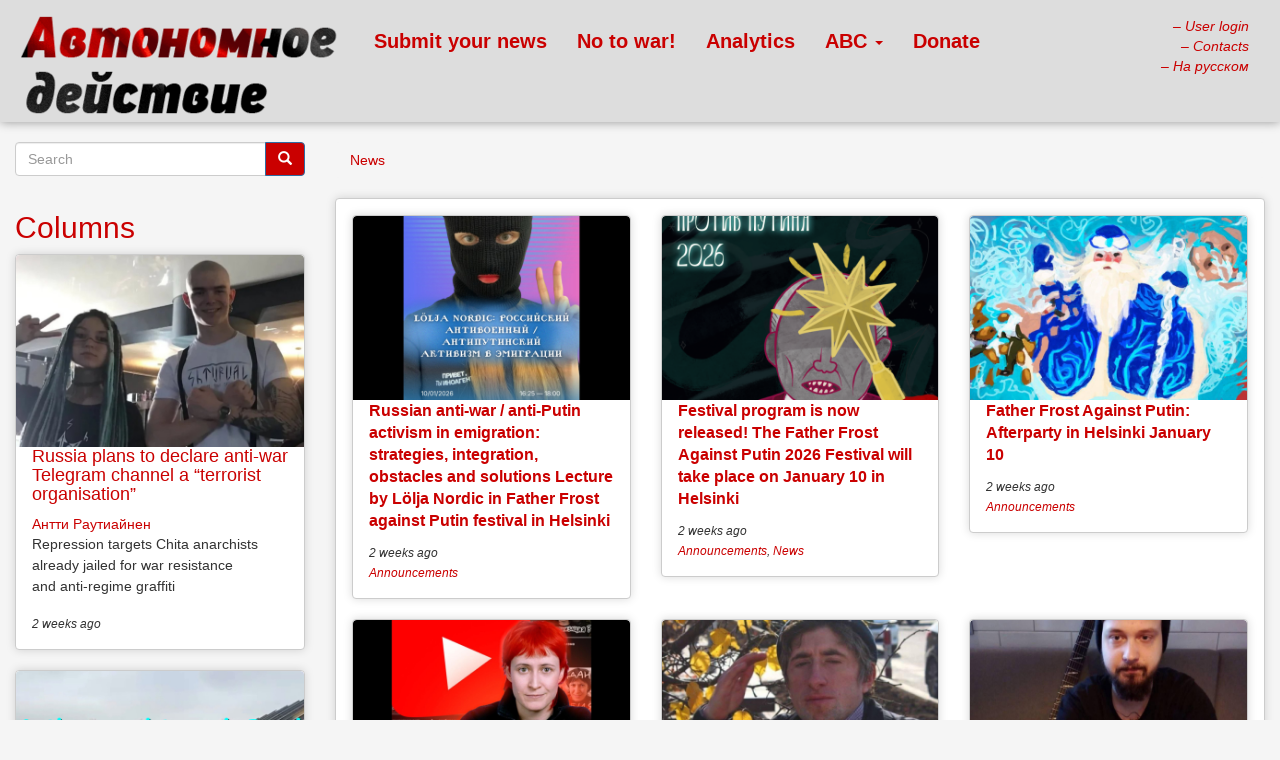

--- FILE ---
content_type: text/html; charset=utf-8
request_url: https://avtonom.org/en/news/join-common-days-action-alexey-sutuga-alexey-olesinov-and-all-repressed-anti-fascists
body_size: 8700
content:

<!DOCTYPE html>
<html lang="en" dir="ltr" prefix="content: http://purl.org/rss/1.0/modules/content/ dc: http://purl.org/dc/terms/ foaf: http://xmlns.com/foaf/0.1/ rdfs: http://www.w3.org/2000/01/rdf-schema# sioc: http://rdfs.org/sioc/ns# sioct: http://rdfs.org/sioc/types# skos: http://www.w3.org/2004/02/skos/core# xsd: http://www.w3.org/2001/XMLSchema#">
<head>
  <link rel="profile" href="http://www.w3.org/1999/xhtml/vocab" />
  <meta name="viewport" content="width=device-width, initial-scale=1.0">
  <meta http-equiv="Content-Type" content="text/html; charset=utf-8" />
<meta name="keywords" content="Автономное действие,анархисты,коммунисты,либертарные коммунисты,Автоном,анархизм,анархия,антифашизм,антифа,antifa" />
<meta name="generator" content="Drupal 7 (http://drupal.org)" />
<meta name="rights" content="Creative Commons Attribution-Noncommercial-Share Alike 3.0 Unported" />
<link rel="canonical" href="https://avtonom.org/en/news/join-common-days-action-alexey-sutuga-alexey-olesinov-and-all-repressed-anti-fascists" />
<link rel="shortlink" href="https://avtonom.org/en/news/join-common-days-action-alexey-sutuga-alexey-olesinov-and-all-repressed-anti-fascists" />
<meta property="og:site_name" content="Автономное Действие" />
<meta property="og:type" content="article" />
<meta property="og:url" content="https://avtonom.org/en/news/join-common-days-action-alexey-sutuga-alexey-olesinov-and-all-repressed-anti-fascists" />
<meta name="twitter:card" content="summary_large_image" />
<meta name="twitter:url" content="https://avtonom.org/en/news/join-common-days-action-alexey-sutuga-alexey-olesinov-and-all-repressed-anti-fascists" />
<meta name="dcterms.type" content="Text" />
<meta name="dcterms.format" content="text/html" />
<meta name="dcterms.identifier" content="https://avtonom.org/en/news/join-common-days-action-alexey-sutuga-alexey-olesinov-and-all-repressed-anti-fascists" />
<link rel="shortcut icon" href="https://avtonom.org/sites/default/files/store/favicon.ico" type="image/vnd.microsoft.icon" />
  <title>| Autonomous Action - anarchists, libertarian communists, antifa</title>
  <style>
@import url("https://avtonom.org/modules/system/system.base.css?sxz0mx");
</style>
<style media="screen">
@import url("https://avtonom.org/sites/all/modules/iconizer/files_icons.css?sxz0mx");
@import url("https://avtonom.org/sites/all/modules/iconizer/proto_icons.css?sxz0mx");
</style>
<style>
@import url("https://avtonom.org/sites/all/modules/scroll_to_top/scroll_to_top.css?sxz0mx");
@import url("https://avtonom.org/sites/all/modules/simplenews/simplenews.css?sxz0mx");
@import url("https://avtonom.org/sites/all/modules/date/date_repeat_field/date_repeat_field.css?sxz0mx");
@import url("https://avtonom.org/modules/field/theme/field.css?sxz0mx");
@import url("https://avtonom.org/modules/node/node.css?sxz0mx");
@import url("https://avtonom.org/sites/all/modules/views/css/views.css?sxz0mx");
@import url("https://avtonom.org/sites/all/modules/ckeditor/css/ckeditor.css?sxz0mx");
</style>
<style>
@import url("https://avtonom.org/sites/all/modules/colorbox/styles/default/colorbox_style.css?sxz0mx");
@import url("https://avtonom.org/sites/all/modules/ctools/css/ctools.css?sxz0mx");
@import url("https://avtonom.org/sites/all/modules/quote/quote.css?sxz0mx");
</style>
<style>#back-top span#button{background-color:#CCCCCC;}#back-top span#button:hover{opacity:1;filter:alpha(opacity = 1);background-color:#777777;}span#link{display :none;}
</style>
<style>
@import url("https://avtonom.org/sites/all/modules/book_made_simple/book_made_simple.css?sxz0mx");
</style>
<link type="text/css" rel="stylesheet" href="/sites/default/files/css/bootstrap.css" media="all" />
<link type="text/css" rel="stylesheet" href="https://cdn.jsdelivr.net/npm/@unicorn-fail/drupal-bootstrap-styles@0.0.2/dist/3.3.1/7.x-3.x/drupal-bootstrap.css" media="all" />
  <!-- HTML5 element support for IE6-8 -->
  <!--[if lt IE 9]>
    <script src="https://cdn.jsdelivr.net/html5shiv/3.7.3/html5shiv-printshiv.min.js"></script>
  <![endif]-->
  <script src="https://avtonom.org/sites/all/modules/jquery_update/replace/jquery/2.2/jquery.min.js?v=2.2.4"></script>
<script src="https://avtonom.org/misc/jquery-extend-3.4.0.js?v=2.2.4"></script>
<script src="https://avtonom.org/misc/jquery-html-prefilter-3.5.0-backport.js?v=2.2.4"></script>
<script src="https://avtonom.org/misc/jquery.once.js?v=1.2"></script>
<script src="https://avtonom.org/misc/drupal.js?sxz0mx"></script>
<script src="https://avtonom.org/sites/all/modules/jquery_update/js/jquery_browser.js?v=0.0.1"></script>
<script src="https://avtonom.org/misc/form-single-submit.js?v=7.103"></script>
<script src="/sites/default/files/js/bootstrap.js"></script>
<script src="https://avtonom.org/sites/all/libraries/colorbox/jquery.colorbox-min.js?sxz0mx"></script>
<script src="https://avtonom.org/sites/all/libraries/DOMPurify/purify.min.js?sxz0mx"></script>
<script src="https://avtonom.org/sites/all/modules/colorbox/js/colorbox.js?sxz0mx"></script>
<script src="https://avtonom.org/sites/all/modules/colorbox/styles/default/colorbox_style.js?sxz0mx"></script>
<script src="https://avtonom.org/sites/all/modules/quote/quote.js?sxz0mx"></script>
<script src="https://avtonom.org/sites/all/modules/scroll_to_top/scroll_to_top.js?sxz0mx"></script>
<script>jQuery.extend(Drupal.settings, {"basePath":"\/","pathPrefix":"en\/","setHasJsCookie":0,"ajaxPageState":{"theme":"bootstrap","theme_token":"5qNM_h9deKp4lAK2Uh-NrZFusbik4znMWqHE0TDH1xs","js":{"sites\/all\/themes\/bootstrap\/js\/bootstrap.js":1,"sites\/all\/modules\/jquery_update\/replace\/jquery\/2.2\/jquery.min.js":1,"misc\/jquery-extend-3.4.0.js":1,"misc\/jquery-html-prefilter-3.5.0-backport.js":1,"misc\/jquery.once.js":1,"misc\/drupal.js":1,"sites\/all\/modules\/jquery_update\/js\/jquery_browser.js":1,"misc\/form-single-submit.js":1,"\/sites\/default\/files\/js\/bootstrap.js":1,"sites\/all\/libraries\/colorbox\/jquery.colorbox-min.js":1,"sites\/all\/libraries\/DOMPurify\/purify.min.js":1,"sites\/all\/modules\/colorbox\/js\/colorbox.js":1,"sites\/all\/modules\/colorbox\/styles\/default\/colorbox_style.js":1,"sites\/all\/modules\/quote\/quote.js":1,"sites\/all\/modules\/scroll_to_top\/scroll_to_top.js":1},"css":{"modules\/system\/system.base.css":1,"sites\/all\/modules\/iconizer\/files_icons.css":1,"sites\/all\/modules\/iconizer\/files_icons-override.css":1,"sites\/all\/modules\/iconizer\/proto_icons.css":1,"sites\/all\/modules\/scroll_to_top\/scroll_to_top.css":1,"sites\/all\/modules\/simplenews\/simplenews.css":1,"sites\/all\/modules\/date\/date_repeat_field\/date_repeat_field.css":1,"modules\/field\/theme\/field.css":1,"modules\/node\/node.css":1,"sites\/all\/modules\/views\/css\/views.css":1,"sites\/all\/modules\/ckeditor\/css\/ckeditor.css":1,"sites\/all\/modules\/colorbox\/styles\/default\/colorbox_style.css":1,"sites\/all\/modules\/ctools\/css\/ctools.css":1,"sites\/all\/modules\/quote\/quote.css":1,"0":1,"sites\/all\/modules\/book_made_simple\/book_made_simple.css":1,"\/sites\/default\/files\/css\/bootstrap.css":1,"https:\/\/cdn.jsdelivr.net\/npm\/@unicorn-fail\/drupal-bootstrap-styles@0.0.2\/dist\/3.3.1\/7.x-3.x\/drupal-bootstrap.css":1}},"colorbox":{"opacity":"0.85","current":"{current} of {total}","previous":"\u00ab Prev","next":"Next \u00bb","close":"Close","maxWidth":"98%","maxHeight":"98%","fixed":true,"mobiledetect":true,"mobiledevicewidth":"480px","file_public_path":"\/sites\/default\/files\/store","specificPagesDefaultValue":"admin*\nimagebrowser*\nimg_assist*\nimce*\nnode\/add\/*\nnode\/*\/edit\nprint\/*\nprintpdf\/*\nsystem\/ajax\nsystem\/ajax\/*"},"jcarousel":{"ajaxPath":"\/en\/jcarousel\/ajax\/views"},"quote_nest":"2","scroll_to_top":{"label":"\u041d\u0430\u0432\u0435\u0440\u0445"},"urlIsAjaxTrusted":{"\/en\/news\/join-common-days-action-alexey-sutuga-alexey-olesinov-and-all-repressed-anti-fascists":true},"bootstrap":{"anchorsFix":"0","anchorsSmoothScrolling":"0","formHasError":1,"popoverEnabled":0,"popoverOptions":{"animation":1,"html":0,"placement":"right","selector":"","trigger":"click","triggerAutoclose":1,"title":"","content":"","delay":0,"container":"body"},"tooltipEnabled":0,"tooltipOptions":{"animation":1,"html":0,"placement":"auto left","selector":"","trigger":"hover focus","delay":0,"container":"body"}}});</script>
</head>
<body class="html not-front not-logged-in one-sidebar sidebar-second page-news page-news-join-common-days-action-alexey-sutuga-alexey-olesinov-and-all-repressed-anti-fascists i18n-en">
  <div id="skip-link">
    <a href="#main-content" class="element-invisible element-focusable">Skip to main content</a>
  </div>
    <header id="navbar" role="banner" class="navbar container-fluid navbar-default">
  <div class="container-fluid">
    <div class="navbar-header">
              <a class="logo navbar-btn pull-left" href="/en" title="Home">
          <img class="img-responsive" src="https://avtonom.org/sites/default/files/store/logo_2lines.png" alt="Home" />
        </a>
      
      
              <button type="button" class="navbar-toggle" data-toggle="collapse" data-target="#navbar-collapse">
          <span class="sr-only">Toggle navigation</span>
          <span class="icon-bar"></span>
          <span class="icon-bar"></span>
          <span class="icon-bar"></span>
        </button>
          </div>

          <div class="navbar-collapse collapse" id="navbar-collapse">
        <nav role="navigation">
                      <ul class="menu nav navbar-nav"><li class="first leaf"><a href="/en/node/add/freestory" title="Предложить свой текст или новость; редколлегия может вывести его на главную страницу">Submit your news</a></li>
<li class="leaf"><a href="/en/node/59344" title="Anti-war leaflets and stickers">No to war!</a></li>
<li class="leaf"><a href="https://avtonom.org/category/razdely/trendy-poryadka-i-haosa" title="Наш еженедельный видео-подкаст &quot;Тренды порядка и хаоса&quot;">Analytics</a></li>
<li class="expanded dropdown"><a href="/en/anarchist-black-cross" title="Анархический Чёрный Крест" class="dropdown-toggle" data-toggle="dropdown">ABC <span class="caret"></span></a><ul class="dropdown-menu"><li class="first leaf"><a href="/en/anarchist-black-cross" title="Новости Анархического Чёрного Креста">ABC news</a></li>
<li class="last leaf"><a href="https://avtonom.org/abc" title="АЧК-Москва">Сайт АЧК-Москва</a></li>
</ul></li>
<li class="last leaf"><a href="https://avtonom.org/en/pages/donate" title="">Donate</a></li>
</ul>                                            <div class="region region-navigation">
    <section id="block-block-94" class="block block-block clearfix">

      
  <div style="float: right;position: relative; z-index: 9000; margin-left:auto; margin-right:0; text-align:right;">
<a href="/en/user" title="Login in or register"><i>&ndash; User login</i></a><br/> 
<a href="/en/contact" title="Contact us!"><i>&ndash; Contacts</i></a> <br/>
<a href="/"><i>&ndash; На русском</i></a></br>
</div>
</section>
  </div>
                  </nav>
      </div>
      </div>
</header>

<div class="main-container container-fluid">

  <header role="banner" id="page-header">
    
      </header> <!-- /#page-header -->

  <div class="row">

    
    <section class="col-sm-9 col-sm-push-3">
            <ol class="breadcrumb"><li><a href="/en/news" title="Новости освобождения в России и за рубежом">News</a></li>
</ol>      <a id="main-content"></a>
                                                                <div class="region region-content">
    <section id="block-system-main" class="block block-system clearfix">

      
  <div class="view view-allnews-grid view-id-allnews_grid view-display-id-page_1 view-dom-id-a15cabda141d9b7a0984e017abb775f1">
        
  
  
      <div class="view-content">
      

<div id="views-bootstrap-thumbnail-1" class="views-bootstrap-thumbnail-plugin-style">
  
          <div class="row">
                  <div class=" col-xs-12 col-sm-6 col-md-4 col-lg-4">
            <div class="thumbnail">
                
  <div class="views-field views-field-views-conditional">        <span class="field-content"><a href="/en/news/russian-anti-war-anti-putin-activism-emigration-strategies-integration-obstacles-and-solutions"><img typeof="foaf:Image" class="img-rounded img-responsive" src="https://avtonom.org/sites/default/files/store/styles/formatted/public/IMG_2223forsayt.jpg?itok=q2XEDtEX" width="600" height="400" alt="" /></a></span>  </div>  
  <div class="views-field views-field-title">        <h3 class="field-content"><a href="/en/news/russian-anti-war-anti-putin-activism-emigration-strategies-integration-obstacles-and-solutions">Russian anti-war / anti-Putin activism in emigration: strategies, integration, obstacles and solutions Lecture by Lölja Nordic in Father Frost against Putin festival in Helsinki</a></h3>  </div>  
  <span class="views-field views-field-created">        <em class="field-content small"><em class="placeholder">2 weeks</em> ago</em>  </span>  
  <div class="views-field views-field-taxonomy-vocabulary-31">        <em class="field-content small"><a href="/en/category/razdely/anonsy" typeof="skos:Concept" property="rdfs:label skos:prefLabel">Announcements</a></em>  </div>            </div>
          </div>

                                      <div class=" col-xs-12 col-sm-6 col-md-4 col-lg-4">
            <div class="thumbnail">
                
  <div class="views-field views-field-views-conditional">        <span class="field-content"><a href="/en/news/father-frost-against-putin-2026-festival-will-take-place-january-10-helsinki"><img typeof="foaf:Image" class="img-rounded img-responsive" src="https://avtonom.org/sites/default/files/store/styles/formatted/public/Anons_rus.png?itok=q9sFdL7L" width="600" height="400" alt="" /></a></span>  </div>  
  <div class="views-field views-field-title">        <h3 class="field-content"><a href="/en/news/father-frost-against-putin-2026-festival-will-take-place-january-10-helsinki">Festival program is now released! The Father Frost Against Putin 2026 Festival will take place on January 10 in Helsinki</a></h3>  </div>  
  <span class="views-field views-field-created">        <em class="field-content small"><em class="placeholder">2 weeks</em> ago</em>  </span>  
  <div class="views-field views-field-taxonomy-vocabulary-31">        <em class="field-content small"><a href="/en/category/razdely/anonsy" typeof="skos:Concept" property="rdfs:label skos:prefLabel">Announcements</a>, <a href="/en/category/razdely/novosti" typeof="skos:Concept" property="rdfs:label skos:prefLabel">News</a></em>  </div>            </div>
          </div>

                                                              <div class="clearfix visible-sm-block"></div>
                                                                                                          <div class=" col-xs-12 col-sm-6 col-md-4 col-lg-4">
            <div class="thumbnail">
                
  <div class="views-field views-field-views-conditional">        <span class="field-content"><a href="/en/news/father-frost-against-putin-afterparty-helsinki-january-10"><img typeof="foaf:Image" class="img-rounded img-responsive" src="https://avtonom.org/sites/default/files/store/styles/formatted/public/AfterParty.jpg?itok=N97aZfxy" width="600" height="400" alt="" /></a></span>  </div>  
  <div class="views-field views-field-title">        <h3 class="field-content"><a href="/en/news/father-frost-against-putin-afterparty-helsinki-january-10">Father Frost Against Putin: Afterparty in Helsinki January 10</a></h3>  </div>  
  <span class="views-field views-field-created">        <em class="field-content small"><em class="placeholder">2 weeks</em> ago</em>  </span>  
  <div class="views-field views-field-taxonomy-vocabulary-31">        <em class="field-content small"><a href="/en/category/razdely/anonsy" typeof="skos:Concept" property="rdfs:label skos:prefLabel">Announcements</a></em>  </div>            </div>
          </div>

                                                                                        <div class="clearfix visible-md-block"></div>
                                                        <div class="clearfix visible-lg-block"></div>
                                                      <div class=" col-xs-12 col-sm-6 col-md-4 col-lg-4">
            <div class="thumbnail">
                
  <div class="views-field views-field-views-conditional">        <span class="field-content"><a href="/en/news/youtube-tool-resistance-lecture-nika-vodvud-festival-father-frost-against-putin-helsinki"><img typeof="foaf:Image" class="img-rounded img-responsive" src="https://avtonom.org/sites/default/files/store/styles/formatted/public/NixelPixel_ruSquare_0.jpg?itok=VhR_MtdS" width="600" height="400" alt="" /></a></span>  </div>  
  <div class="views-field views-field-title">        <h3 class="field-content"><a href="/en/news/youtube-tool-resistance-lecture-nika-vodvud-festival-father-frost-against-putin-helsinki">YouTube as a Tool of Resistance — a lecture by Nika Vodvud at the festival Father Frost against Putin in Helsinki</a></h3>  </div>  
  <span class="views-field views-field-created">        <em class="field-content small"><em class="placeholder">2 weeks</em> ago</em>  </span>  
  <div class="views-field views-field-taxonomy-vocabulary-31">        <em class="field-content small"><a href="/en/category/razdely/anonsy" typeof="skos:Concept" property="rdfs:label skos:prefLabel">Announcements</a>, <a href="/en/category/razdely/novosti" typeof="skos:Concept" property="rdfs:label skos:prefLabel">News</a></em>  </div>            </div>
          </div>

                                                              <div class="clearfix visible-sm-block"></div>
                                                                                                          <div class=" col-xs-12 col-sm-6 col-md-4 col-lg-4">
            <div class="thumbnail">
                
  <div class="views-field views-field-views-conditional">        <span class="field-content"><a href="/en/news/mother-antifascist-anton-kalakin-sentenced-six-years-two-comments-visited-him-irkutsk-prison-1"><img typeof="foaf:Image" class="img-rounded img-responsive" src="https://avtonom.org/sites/default/files/store/styles/formatted/public/IMG_20251120_205151_194.cleaned_0.jpg?itok=xGmBn54K" width="600" height="400" alt="" /></a></span>  </div>  
  <div class="views-field views-field-title">        <h3 class="field-content"><a href="/en/news/mother-antifascist-anton-kalakin-sentenced-six-years-two-comments-visited-him-irkutsk-prison-1">The mother of antifascist Anton Kalakin, sentenced to six years for two comments, visited him in Irkutsk Prison-1</a></h3>  </div>  
  <span class="views-field views-field-created">        <em class="field-content small"><em class="placeholder">3 weeks</em> ago</em>  </span>  
  <div class="views-field views-field-taxonomy-vocabulary-31">        <em class="field-content small"><a href="/en/category/razdely/novosti" typeof="skos:Concept" property="rdfs:label skos:prefLabel">News</a>, <a href="/en/category/razdely/anarhicheskiy-chyornyy-krest" typeof="skos:Concept" property="rdfs:label skos:prefLabel">Anarchist Black Cross</a></em>  </div>            </div>
          </div>

                                                                                                                                          <div class=" col-xs-12 col-sm-6 col-md-4 col-lg-4">
            <div class="thumbnail">
                
  <div class="views-field views-field-views-conditional">        <span class="field-content"><a href="/en/news/today-birthday-anarchist-political-prisoner-alexey-rozhkov"><img typeof="foaf:Image" class="img-rounded img-responsive" src="https://avtonom.org/sites/default/files/store/styles/formatted/public/IMG_20251217_102024_103.cleaned.jpg?itok=qFXDEHdU" width="600" height="400" alt="" /></a></span>  </div>  
  <div class="views-field views-field-title">        <h3 class="field-content"><a href="/en/news/today-birthday-anarchist-political-prisoner-alexey-rozhkov">Today is the birthday of anarchist political prisoner Alexey Rozhkov</a></h3>  </div>  
  <span class="views-field views-field-created">        <em class="field-content small"><em class="placeholder">3 weeks</em> ago</em>  </span>  
  <div class="views-field views-field-taxonomy-vocabulary-31">        <em class="field-content small"><a href="/en/category/razdely/anonsy" typeof="skos:Concept" property="rdfs:label skos:prefLabel">Announcements</a>, <a href="/en/category/razdely/anarhicheskiy-chyornyy-krest" typeof="skos:Concept" property="rdfs:label skos:prefLabel">Anarchist Black Cross</a></em>  </div>            </div>
          </div>

                                                              <div class="clearfix visible-sm-block"></div>
                                                        <div class="clearfix visible-md-block"></div>
                                                        <div class="clearfix visible-lg-block"></div>
                                                      <div class=" col-xs-12 col-sm-6 col-md-4 col-lg-4">
            <div class="thumbnail">
                
  <div class="views-field views-field-views-conditional">        <span class="field-content"><a href="/en/news/fundraiser-those-who-escaped-anarchist-black-cross-moscow"><img typeof="foaf:Image" class="img-rounded img-responsive" src="https://avtonom.org/sites/default/files/store/styles/formatted/public/Evacuationreportpicture_1.jpg?itok=WIWJG1xG" width="600" height="400" alt="" /></a></span>  </div>  
  <div class="views-field views-field-title">        <h3 class="field-content"><a href="/en/news/fundraiser-those-who-escaped-anarchist-black-cross-moscow">Fundraiser for Those Who Escaped by Anarchist Black Cross Moscow</a></h3>  </div>  
  <span class="views-field views-field-created">        <em class="field-content small"><em class="placeholder">3 weeks</em> ago</em>  </span>  
  <div class="views-field views-field-taxonomy-vocabulary-31">        <em class="field-content small"><a href="/en/category/razdely/novosti" typeof="skos:Concept" property="rdfs:label skos:prefLabel">News</a>, <a href="/en/category/razdely/anarhicheskiy-chyornyy-krest" typeof="skos:Concept" property="rdfs:label skos:prefLabel">Anarchist Black Cross</a></em>  </div>            </div>
          </div>

                                                                                                                                          <div class=" col-xs-12 col-sm-6 col-md-4 col-lg-4">
            <div class="thumbnail">
                
  <div class="views-field views-field-views-conditional">        <span class="field-content"><a href="/en/news/today-december-18-birthday-political-prisoner-anarchist-alexey-grigoriev"><img typeof="foaf:Image" class="img-rounded img-responsive" src="https://avtonom.org/sites/default/files/store/styles/formatted/public/IMG_20251008_223537_240.cleaned_0.jpg?itok=sfgCPSKx" width="600" height="400" alt="" /></a></span>  </div>  
  <div class="views-field views-field-title">        <h3 class="field-content"><a href="/en/news/today-december-18-birthday-political-prisoner-anarchist-alexey-grigoriev">Today, December 18 is Birthday of political prisoner, anarchist Alexey Grigoriev</a></h3>  </div>  
  <span class="views-field views-field-created">        <em class="field-content small"><em class="placeholder">1 month</em> ago</em>  </span>  
  <div class="views-field views-field-taxonomy-vocabulary-31">        <em class="field-content small"><a href="/en/category/razdely/anonsy" typeof="skos:Concept" property="rdfs:label skos:prefLabel">Announcements</a>, <a href="/en/category/razdely/anarhicheskiy-chyornyy-krest" typeof="skos:Concept" property="rdfs:label skos:prefLabel">Anarchist Black Cross</a></em>  </div>            </div>
          </div>

                                                              <div class="clearfix visible-sm-block"></div>
                                                                                                          <div class=" col-xs-12 col-sm-6 col-md-4 col-lg-4">
            <div class="thumbnail">
                
  <div class="views-field views-field-views-conditional">        <span class="field-content"><a href="/en/news/report-evacuation-fundraiser"><img typeof="foaf:Image" class="img-rounded img-responsive" src="https://avtonom.org/sites/default/files/store/styles/formatted/public/Evacuationreportpicture.jpg?itok=Vnh3hmK1" width="600" height="400" alt="" /></a></span>  </div>  
  <div class="views-field views-field-title">        <h3 class="field-content"><a href="/en/news/report-evacuation-fundraiser">Report on the evacuation fundraiser</a></h3>  </div>  
  <span class="views-field views-field-created">        <em class="field-content small"><em class="placeholder">1 month</em> ago</em>  </span>  
  <div class="views-field views-field-taxonomy-vocabulary-31">        <em class="field-content small"><a href="/en/category/razdely/novosti" typeof="skos:Concept" property="rdfs:label skos:prefLabel">News</a>, <a href="/en/category/razdely/anarhicheskiy-chyornyy-krest" typeof="skos:Concept" property="rdfs:label skos:prefLabel">Anarchist Black Cross</a></em>  </div>            </div>
          </div>

                                                                                        <div class="clearfix visible-md-block"></div>
                                                        <div class="clearfix visible-lg-block"></div>
                                                  </div>
    
  </div>
    </div>
  
      <div class="text-center"><ul class="pagination"><li class="active"><span>1</span></li>
<li><a title="Go to page 2" href="/en/news/join-common-days-action-alexey-sutuga-alexey-olesinov-and-all-repressed-anti-fascists?page=1">2</a></li>
<li><a title="Go to page 3" href="/en/news/join-common-days-action-alexey-sutuga-alexey-olesinov-and-all-repressed-anti-fascists?page=2">3</a></li>
<li><a title="Go to page 4" href="/en/news/join-common-days-action-alexey-sutuga-alexey-olesinov-and-all-repressed-anti-fascists?page=3">4</a></li>
<li><a title="Go to page 5" href="/en/news/join-common-days-action-alexey-sutuga-alexey-olesinov-and-all-repressed-anti-fascists?page=4">5</a></li>
<li><a title="Go to page 6" href="/en/news/join-common-days-action-alexey-sutuga-alexey-olesinov-and-all-repressed-anti-fascists?page=5">6</a></li>
<li class="pager-ellipsis disabled"><span>…</span></li>
<li class="next"><a title="Go to next page" href="/en/news/join-common-days-action-alexey-sutuga-alexey-olesinov-and-all-repressed-anti-fascists?page=1">next ›</a></li>
<li class="pager-last"><a title="Go to last page" href="/en/news/join-common-days-action-alexey-sutuga-alexey-olesinov-and-all-repressed-anti-fascists?page=145">last »</a></li>
</ul></div>  
  
  
  
  
</div>
</section>
<section id="block-views-columns-grid-block-1" class="block block-views clearfix">

        <h2 class="block-title"><a href="/en/author_columns" class="block-title-link" title="Все авторские колонки">Author columns</a></h2>
    
  <div class="view view-columns-grid view-id-columns_grid view-display-id-block_1 view-dom-id-871757beef61c93088b2bfa3292b64a2">
        
  
  
      <div class="view-content">
      

<div id="views-bootstrap-thumbnail-2" class="views-bootstrap-thumbnail-plugin-style">
  
          <div class="row">
                  <div class=" col-xs-12 col-sm-6 col-md-6 col-lg-6">
            <div class="thumbnail">
                
  <div class="views-field views-field-field-video">        <div class="field-content"><a href="/en/author_columns/solidarity-networks-russia-2014-2018"><img typeof="foaf:Image" class="img-rounded img-responsive" src="https://avtonom.org/sites/default/files/store/styles/iconlarge/public/solidarity_network.cleaned_1.jpg?itok=6tKdpHE8" width="800" height="600" alt="" /></a></div>  </div>  
  <div class="views-field views-field-title">        <h3 class="field-content"><a href="/en/author_columns/solidarity-networks-russia-2014-2018">Solidarity Networks in Russia 2014-2018</a></h3>  </div>  
  <span class="views-field views-field-name">        <span class="field-content"><a href="/en/users/diana-dvizhenie-irkutskih-anarhistok" title="View user profile." class="username" xml:lang="" about="/en/users/diana-dvizhenie-irkutskih-anarhistok" typeof="sioc:UserAccount" property="foaf:name" datatype="">ДИАна - Движени...</a></span>  </span>  
  <div class="views-field views-field-body">        <p class="field-content">Translation: volunteers of Autonomous Action.&nbsp;«»

The history of solidarity networks in Russia began in 2013, when activists from Autonomous Action and Antijob, most likely members of the Barnaul cell, found information on the internet about the Seattle Solidarity Networks. After studying...</p>  </div>  
  <div class="views-field views-field-created">        <em class="field-content small"><em class="placeholder">2 months</em> ago</em>  </div>            </div>
          </div>

                                      <div class=" col-xs-12 col-sm-6 col-md-6 col-lg-6">
            <div class="thumbnail">
                
  <div class="views-field views-field-field-video">        <div class="field-content">
<div class="embedded-video">
  <div class="player">
    <iframe class="" width="" height="300" src="//www.youtube.com/embed/hwVlZ6xKljM?width%3D%26amp%3Bheight%3D300%26amp%3Btheme%3Ddark%26amp%3Bautoplay%3D0%26amp%3Bvq%3Dmedium%26amp%3Brel%3D0%26amp%3Bshowinfo%3D0%26amp%3Bmodestbranding%3D0%26amp%3Biv_load_policy%3D3%26amp%3Bcontrols%3D1%26amp%3Bautohide%3D2%26amp%3Bwmode%3Dopaque" frameborder="0" allowfullscreen></iframe>  </div>
</div>
</div>  </div>  
  <div class="views-field views-field-title">        <h3 class="field-content"><a href="/en/author_columns/struggles-against-right-wing-government-finland">Struggles against the right-wing government in Finland</a></h3>  </div>  
  <span class="views-field views-field-name">        <span class="field-content"><a href="/en/users/antti-rautiainen" title="View user profile." class="username" xml:lang="" about="/en/users/antti-rautiainen" typeof="sioc:UserAccount" property="foaf:name" datatype="">Антти Раутиайнен</a></span>  </span>  
  <div class="views-field views-field-body">        <p class="field-content">Two years of anti-government protests raise questions about organising around collective struggles

This article, edited and published by Freedom, has been adapted from a lecture given at anarchist days, Dresden, 21st&nbsp;September 2024. It has been updated with recent developments. The lecture...</p>  </div>  
  <div class="views-field views-field-created">        <em class="field-content small"><em class="placeholder">3 months</em> ago</em>  </div>            </div>
          </div>

                                                              <div class="clearfix visible-sm-block"></div>
                                                        <div class="clearfix visible-md-block"></div>
                                                        <div class="clearfix visible-lg-block"></div>
                                                  </div>
    
  </div>
    </div>
  
  
  
  
  
  
</div>
</section>
  </div>
    </section>

          <aside class="col-sm-3 col-sm-pull-9" role="complementary">
          <div class="region region-sidebar-second">
    <section id="block-search-form" class="block block-search clearfix">

      
  <form class="form-search content-search" action="/en/news/join-common-days-action-alexey-sutuga-alexey-olesinov-and-all-repressed-anti-fascists" method="post" id="search-block-form" accept-charset="UTF-8"><div><div>
      <h2 class="element-invisible">Search form</h2>
    <div class="input-group"><input title="Enter the terms you wish to search for." placeholder="Search" class="form-control form-text" type="text" id="edit-search-block-form--2" name="search_block_form" value="" size="15" maxlength="128" /><span class="input-group-btn"><button type="submit" class="btn btn-primary"><span class="icon glyphicon glyphicon-search" aria-hidden="true"></span>
</button></span></div><div class="form-actions form-wrapper form-group" id="edit-actions"><button class="element-invisible btn btn-primary form-submit" type="submit" id="edit-submit" name="op" value="Search">Search</button>
</div><input type="hidden" name="form_build_id" value="form-bbOWVHPTuxSYi86qd4Aua_9xa_dDORY6jFjpucdJO28" />
<input type="hidden" name="form_id" value="search_block_form" />
</div>
</div></form>
</section>
<section id="block-views-newest-column-block-1" class="block block-views clearfix">

        <h2 class="block-title"><a href="/en/author_columns" class="block-title-link" title="Авторские колонки">Columns</a></h2>
    
  <div class="view view-newest-column view-id-newest_column view-display-id-block_1 view-dom-id-30fdae224a012440dafd15f5f13b815a">
        
  
  
      <div class="view-content">
      

<div id="views-bootstrap-thumbnail-3" class="views-bootstrap-thumbnail-plugin-style">
  
    <div class="row">
              <div class=" col-xs-12 col-sm-12 col-md-12 col-lg-12">
                      <div class="thumbnail">
                
  <div class="views-field views-field-field-pict">        <div class="field-content"><a href="/en/author_columns/russia-plans-declare-anti-war-telegram-channel-terrorist-organisation"><img typeof="foaf:Image" class="img-rounded img-responsive" src="https://avtonom.org/sites/default/files/store/styles/formatted/public/ChitaFreedom_0.jpg?itok=-4qz0rZs" width="600" height="400" alt="" /></a></div>  </div>  
  <div class="views-field views-field-title">        <h4 class="field-content"><a href="/en/author_columns/russia-plans-declare-anti-war-telegram-channel-terrorist-organisation">Russia plans to declare anti-war Telegram channel a “terrorist organisation”</a></h4>  </div>  
  <div class="views-field views-field-name">        <span class="field-content"><a href="/en/users/antti-rautiainen" title="View user profile." class="username" xml:lang="" about="/en/users/antti-rautiainen" typeof="sioc:UserAccount" property="foaf:name" datatype="">Антти Раутиайнен</a></span>  </div>  
  <div class="views-field views-field-body">        <p class="field-content">Repression targets Chita anarchists already jailed for war resistance and anti-regime graffiti</p>  </div>  
  <span class="views-field views-field-created">        <em class="field-content small"><em class="placeholder">2 weeks</em> ago</em>  </span>            </div>
                      <div class="thumbnail">
                
  <div class="views-field views-field-field-pict">        <div class="field-content"><a href="/en/author_columns/anti-war-resistance-russia-and-anarchists"><img typeof="foaf:Image" class="img-rounded img-responsive" src="https://avtonom.org/sites/default/files/store/styles/formatted/public/AntiwarResistanceAndAnarchists.jpg?itok=RfDwIAat" width="600" height="400" alt="" /></a></div>  </div>  
  <div class="views-field views-field-title">        <h4 class="field-content"><a href="/en/author_columns/anti-war-resistance-russia-and-anarchists">Anti-war resistance in Russia and anarchists</a></h4>  </div>  
  <div class="views-field views-field-name">        <span class="field-content"><a href="/en/users/antti-rautiainen" title="View user profile." class="username" xml:lang="" about="/en/users/antti-rautiainen" typeof="sioc:UserAccount" property="foaf:name" datatype="">Антти Раутиайнен</a></span>  </div>  
  <div class="views-field views-field-body">        <p class="field-content">Thousands of Russians have been fighting against the invasion to Ukraine. During first month of protests against the war, 15 000 people were detained. Small street actions are still sporadically taking place, although they are heavily persecuted.</p>  </div>  
  <span class="views-field views-field-created">        <em class="field-content small"><em class="placeholder">1 month</em> ago</em>  </span>            </div>
                  </div>
          </div>

  </div>
    </div>
  
  
  
  
  
  
</div>
</section>
<section id="block-simplenews-16560" class="block block-simplenews clearfix">

        <h2 class="block-title"><a href="https://avtonom.org/newsletter/subscriptions" class="block-title-link" title="Подпишитесь на нашу почтовую рассылку!">Subscribe to our mailing list!</a></h2>
    
    
      <p><a href="/en/newsletter/subscriptions">Manage my subscriptions</a></p>
  
  
  
  
</section>
<section id="block-views-allnews-block-1" class="block block-views clearfix">

        <h2 class="block-title"><a href="/en/newslist" class="block-title-link" title="Все материалы">All news</a></h2>
    
  <div class="view view-allnews view-id-allnews view-display-id-block_1 view-dom-id-e5673e390edaa23b60ee18fbdbd4dbfc">
        
  
  
      <div class="view-content">
      <div class="item-list">    <ul>          <li class="views-row views-row-1 views-row-odd views-row-first">  
  <div class="views-field views-field-title">        <span class="field-content"><a href="/en/news/russian-anti-war-anti-putin-activism-emigration-strategies-integration-obstacles-and-solutions">Russian anti-war / anti-Putin activism in emigration: strategies, integration, obstacles and solutions Lecture by Lölja Nordic in Father Frost against Putin festival in Helsinki</a></span>  </div></li>
          <li class="views-row views-row-2 views-row-even">  
  <div class="views-field views-field-title">        <span class="field-content"><a href="/en/news/father-frost-against-putin-2026-festival-will-take-place-january-10-helsinki">Festival program is now released! The Father Frost Against Putin 2026 Festival will take place on January 10 in Helsinki</a></span>  </div></li>
          <li class="views-row views-row-3 views-row-odd">  
  <div class="views-field views-field-title">        <span class="field-content"><a href="/en/news/father-frost-against-putin-afterparty-helsinki-january-10">Father Frost Against Putin: Afterparty in Helsinki January 10</a></span>  </div></li>
          <li class="views-row views-row-4 views-row-even">  
  <div class="views-field views-field-title">        <span class="field-content"><a href="/en/news/youtube-tool-resistance-lecture-nika-vodvud-festival-father-frost-against-putin-helsinki">YouTube as a Tool of Resistance — a lecture by Nika Vodvud at the festival Father Frost against Putin in Helsinki</a></span>  </div></li>
          <li class="views-row views-row-5 views-row-odd">  
  <div class="views-field views-field-title">        <span class="field-content"><a href="/en/author_columns/russia-plans-declare-anti-war-telegram-channel-terrorist-organisation">Russia plans to declare anti-war Telegram channel a “terrorist organisation”</a></span>  </div></li>
          <li class="views-row views-row-6 views-row-even">  
  <div class="views-field views-field-title">        <span class="field-content"><a href="/en/news/mother-antifascist-anton-kalakin-sentenced-six-years-two-comments-visited-him-irkutsk-prison-1">The mother of antifascist Anton Kalakin, sentenced to six years for two comments, visited him in Irkutsk Prison-1</a></span>  </div></li>
          <li class="views-row views-row-7 views-row-odd">  
  <div class="views-field views-field-title">        <span class="field-content"><a href="/en/news/today-birthday-anarchist-political-prisoner-alexey-rozhkov">Today is the birthday of anarchist political prisoner Alexey Rozhkov</a></span>  </div></li>
          <li class="views-row views-row-8 views-row-even">  
  <div class="views-field views-field-title">        <span class="field-content"><a href="/en/news/fundraiser-those-who-escaped-anarchist-black-cross-moscow">Fundraiser for Those Who Escaped by Anarchist Black Cross Moscow</a></span>  </div></li>
          <li class="views-row views-row-9 views-row-odd">  
  <div class="views-field views-field-title">        <span class="field-content"><a href="/en/news/today-december-18-birthday-political-prisoner-anarchist-alexey-grigoriev">Today, December 18 is Birthday of political prisoner, anarchist Alexey Grigoriev</a></span>  </div></li>
          <li class="views-row views-row-10 views-row-even">  
  <div class="views-field views-field-title">        <span class="field-content"><a href="/en/author_columns/anti-war-resistance-russia-and-anarchists">Anti-war resistance in Russia and anarchists</a></span>  </div></li>
          <li class="views-row views-row-11 views-row-odd">  
  <div class="views-field views-field-title">        <span class="field-content"><a href="/en/news/report-evacuation-fundraiser">Report on the evacuation fundraiser</a></span>  </div></li>
          <li class="views-row views-row-12 views-row-even">  
  <div class="views-field views-field-title">        <span class="field-content"><a href="/en/news/fundraiser-2200-euros-three-months-legal-work-ruslan-sidiki">Fundraiser: 2200 euros for three months of legal work for Ruslan Sidiki</a></span>  </div></li>
          <li class="views-row views-row-13 views-row-odd">  
  <div class="views-field views-field-title">        <span class="field-content"><a href="/en/node/62281">Fundraiser: 2200 euros for three months of legal work for Ruslan Sidiki</a></span>  </div></li>
          <li class="views-row views-row-14 views-row-even">  
  <div class="views-field views-field-title">        <span class="field-content"><a href="/en/news/statement-russian-speaking-anarchists-western-anarchist-initiatives-listen-ukrainian-comrades">Statement from Russian-speaking anarchists to Western anarchist initiatives: listen to the Ukrainian comrades!</a></span>  </div></li>
          <li class="views-row views-row-15 views-row-odd views-row-last">  
  <div class="views-field views-field-title">        <span class="field-content"><a href="/en/news/fires-freedom-will-take-part-annual-anarchist-book-fair-amsterdam-abfa">“Fires of freedom” will take part in the annual Anarchist Book Fair Amsterdam (ABFA)</a></span>  </div></li>
      </ul></div>    </div>
  
  
  
      
<div class="more-link">
  <a href="/en/newslist">
    &gt; &gt; &gt;  </a>
</div>
  
  
  
</div>
</section>
  </div>
      </aside>  <!-- /#sidebar-second -->
    
  </div>
</div>

  <footer class="footer container-fluid">
      <div class="region region-footer">
    <section id="block-block-97" class="block block-block clearfix">

      
  <div style="text-align:center;margin-top:0px;">
<a href="https://t.me/avtonomorg"><img alt="Autonomous Action in Telegram" style="margin:5px;height:35px;" src="/v/i/telegram.png" title="Autonomous Action in Telegram" height=33 /></a>
<a href="https://todon.eu/@avtonom_org" rel="me"><img alt="Autonomous Action in Mastodon" style="margin:5px;height:35px;" src="/v/i/mastodon.svg" title="Autonomous Action in Mastodon" /></a>
<a href="https://www.facebook.com/avtonom.org"><img alt="Autonomous Action in Facebook" style="margin:5px;height:35px;" src="/v/i/facebook.png" title="Autonomous Action in Facebook" /></a>
<a href="https://twitter.com/avtonom_org_en"><img alt="Autonomous Action in Twitter" style="margin:5px;height:35px;" src="/v/i/twi.png" title="Autonomous Action in Twitter" /></a>
<a href="https://www.youtube.com/c/AutonomousAction"><img alt="Autonomous Action in YouTube" style="margin:5px;height:35px;" src="/v/i/youtubebutton.png" title="Autonomous Action in YouTube" height=33 /></a>
<a href="https://www.instagram.com/avtonom_org/"><img alt="Autonomous Action in Instagram" style="margin:5px;height:35px;" src="/v/i/instagram.png" title="Autonomous Action in Instagram" height=33 /></a>
<a href="https://www.soundcloud.com/avtonom_org"><img alt="Autonomous Action in SoundCloud" style="margin:5px;height:35px;" src="/v/i/soundcloudbutton.png" title="Autonomous Action in SoundCloud" height=33 /></a>
<a href="/rss_en.xml"><img alt="RSS" src="/v/i/rss_feed.svg" title="RSS" style="margin:5px;height:35px;" /></a>
</div>

</section>
<section id="block-block-95" class="block block-block clearfix">

      
  <div style="text-align:center;"><a rel="license" href="http://creativecommons.org/licenses/by-nc-sa/3.0/"><img alt="Creative Commons License" src="https://i.creativecommons.org/l/by-nc-sa/3.0/80x15.png" /></a> Site content is available under the <a rel="license" href="http://creativecommons.org/licenses/by-nc-sa/3.0/">Creative Commons BY-NC-SA</a> license.<br />
<a href="/about">About us</a></div>
</section>
  </div>
  </footer>
  <script src="https://avtonom.org/sites/all/themes/bootstrap/js/bootstrap.js?sxz0mx"></script>
</body>
</html>